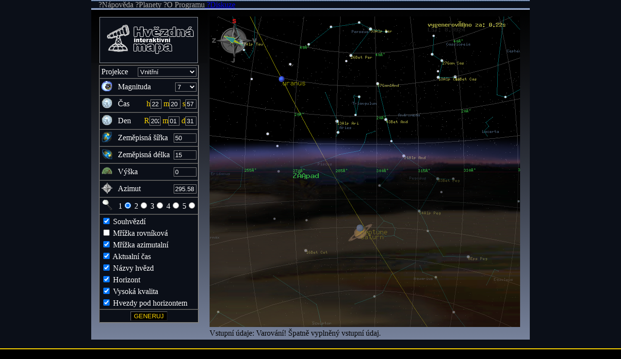

--- FILE ---
content_type: text/html; charset=UTF-8
request_url: http://www.brenny.cz/mapa/index.php?&ox=30.214714677296&oy=-1.1804880649329&oz=-1.2044104915647
body_size: 8095
content:

<!DOCTYPE html PUBLIC "-//W3C//DTD XHTML 1.0 Strict//EN"
    "http://www.w3.org/TR/xhtml1/DTD/xhtml1-strict.dtd">
<html xmlns="http://www.w3.org/1999/xhtml" xml:lang="en" lang="en">
	<head>
		<meta name="google-site-verification" content="t-pv3IlQwT2csMfhdECFYETuqqVEBmvM9FBYn8DseT0" />
		<meta name="verify-v1" content="F4PvgU8wMWPpCTb+FMtVxvb5HiOUy2dfSW7Nakyi1Sk=" />
		<meta http-equiv="Content-Type" content="text/html;charset=utf-8" />
		<meta name="author" content="brenny" />
		<meta name="robots" content="index, follow" />
		<meta name="description" content="Interaktivní mapa noční oblohy. Stránka vygeneruje obrázek noční oblohy na základě uživatelsky zvolených parametrů." />
		<meta name="keywords" content="Astronomie, mapa, noční obloha, souhvězdí, hvězdy, planety, sluneční soustava" />
		<title>Astronomie - Hvězdná Mapa Noční Oblohy Online Generátor</title> 
		<style type="text/css">
			.skryvany {width:200px;height:120px;margin:0px 0px;display: none;position:absolute;font-size:12px;color:white;background:url(linka4.png);border: 1px solid #999;filter:alpha(opacity=80); -moz-opacity:0.80;opacity: 0.80;border-style:solid;border-width: 1px;border-color white;}
			.hltable {width:100%;}
			.utable {margin:0px auto;width:904px;height:700px;background:url(linka2.png);border-color:gray;Border-style:solid;border-width:0px;}
			.mapa {background-color:#0b0f18;border-width:3px;border-color:gray;}
			.pravysl{width:20px;}
			.levysl{width:244px;}
			.strednisl{width:640px;}
			.paticka{text-align:center;background-color:black;border-top:2px gold solid;}
			.menu{}
			.row{border-bottom:2px gray dashed;width:200px;}
			.in {background:#0b0f18;color:white;border:solid 1px grey;}
			.logo{border-width:0px;}
		</style>
  		<script type="text/javascript" src="pop.js"></script>

	</head>
	
	<body  style="margin:0px; padding:0px;background-color:black; " ><script type="text/javascript">

  var _gaq = _gaq || [];
  _gaq.push(['_setAccount', 'UA-39368169-1']);
  _gaq.push(['_trackPageview']);

  (function() {
    var ga = document.createElement('script'); ga.type = 'text/javascript'; ga.async = true;
    ga.src = ('https:' == document.location.protocol ? 'https://ssl' : 'http://www') + '.google-analytics.com/ga.js';
    var s = document.getElementsByTagName('script')[0]; s.parentNode.insertBefore(ga, s);
  })();

</script>

		<table  class="hltable" cellpadding="0" cellspacing="0">
		<tr>
		<td style="background:url(linka.png);">
			<table class="utable" cellpadding="0" cellspacing="0">
			<tr>
			<td colspan="3" style="color:#aaaaaa; height:20px;background:url(linka5.png);">
			<div style="margin:0px 15px"><span onmouseover="odkryj(9999)" onmouseout="skryj(9999)">?Nápověda</span>
			<span onmouseover="odkryj(9998)" onmouseout="skryj(9998)">  ?Planety</span>
			<span onmouseover="odkryj(9997)" onmouseout="skryj(9997)">  ?O Programu</span><span onmouseover="odkryj(9996)" onmouseout="skryj(9996)"><a href="http://supergo.wz.cz/brenny-gbook/">   ?Diskuze</a></span></div>
			</td>
			</tr>
			<tr>
			<td valign="top" class="levysl">
				<form method="post" action="index.php" enctype="multipart/form-data">
				<table style="width:100%; " cellpadding="0" cellspacing="0">
				<tr>
				<td >
					<a  href="http://hvezdnamapa.ic.cz/index.php" ><img class="logo" src="logo.png" alt="Hvězdná Mapa online"  /></a>
					
					

					<table  border="1" style="border:solid 1px gray;width:206px;margin:0px 16px;background-color:#0b0f18;color:white;" cellpadding="0" cellspacing="0">
					<tr>
					<td>
						<table style="width:100%;">
						<tr>
						<td style="width:30px;">
							Projekce
						</td>
						<td>
							 
						</td>
						<td style="text-align:right;">
							<select class="in" name="FormPr">
								<option value="6">Vnitřní</option>
								<option value="1">Ortogonální</option>
								<option value="2">Ortogonální z.</option>
								<option value="3">Gnómická</option>
								<option value="4">Stereografická</option>
								<option value="5">Stereografická z.</option>
								<option value="6">Vnitřní</option>
					
							</select>
						</td>
						</tr>
						</table>
					</td>
					</tr>
					<tr>
					<td>
						<table style="width:100%;">
						<tr>
						<td style="width:30px;">
							<img src="vm.gif" alt="magnituda" />
						</td>
						<td>
							Magnituda 
						</td>
						<td style="text-align:right;">
							<select class="in" name="FormVm">
								<option>7</option>
								<option>N/A</option>
								<option>0.0</option>
								<option>0.5</option>
								<option>1.0</option>
								<option>1.5</option>
								<option>2.0</option>
								<option>2.5</option>
								<option>3.0</option>
								<option>3.5</option>
								<option>4.0</option>
								<option>4.5</option>
								<option>5.0</option>
								<option>5.5</option>
								<option>6.0</option>
								<option>6.7</option>
							</select>
						</td>
						</tr>
						</table>

					</td>
					</tr>
					<tr>
					<td>
						<table style="width:100%;">
						<tr>
						<td style="width:30px;">
							<img src="ut.gif" alt="cas" />
						</td>
						<td>
							Čas
						</td>
						<td style="color:gold;text-align:right;">
							
							h<input class="in" type="text" size="1" maxlength="2" name="Fh" value="22" />
							m<input class="in" type="text" size="1" maxlength="2" name="Fmi" value="20" />
							s<input class="in" type="text" size="1" maxlength="2" name="Fs" value="57" />
						</td>
						</tr>
						</table>

					</td>
					</tr>
					<tr>
					<td >
						<table style="width:100%;" >
						<tr>
						<td style="width:30px;margin:auto;">
							<img src="ut.gif" alt="den" />
						</td>
						<td>
							Den
						</td>
						<td style="color:gold;text-align:right;">
							R<input class="in" type="text" size="1" maxlength="4" name="Fr" value="2026" />
							m<input class="in" type="text" size="1" maxlength="2" name="Fm" value="01" />
							d<input class="in" type="text" size="1" maxlength="2" name="Fd" value="31" />
						</td>
						</tr>
						</table>
					</td>
					</tr>
					<tr>
					<td>
						<table style="width:100%;">
						<tr>
						<td style="width:30px;">
							<img src="zs.gif" alt="sirka" />
						</td>
						<td>
							Zeměpisná šířka
						</td>
						<td style="text-align:right;">
							<input class="in" type="text" size="4" maxlength="6" name="FormLong" value="50" />
						</td>
						</tr>
						</table>
					</td>
					</tr>
					<tr>
					<td >
						<table style="width:100%;">
						<tr>
						<td style="width:30px;">
							<img src="zd.gif" alt="delka" />
						</td>
						<td>
							Zeměpisná délka
						</td>
						<td style="text-align:right;">
							<input class="in" type="text" size="4" maxlength="6" name="FormLatit" value="15" />
						</td>
						</tr>
						</table>

					</td>
					</tr>
					<tr>
					<td>
						<table style="width:100%;">
						<tr>
						<td style="width:30px;">
							<img src="vyska.gif" alt="vyska" />
						</td>
						<td>
							Výška
						</td>
						<td style="text-align:right;">
							<input class="in" type="text" size="4" maxlength="7" name="FormVertical" value="0" />
						</td>
						</tr>
						</table>
					</td>
					</tr>
					<tr>
					<td >
						<table style="width:100%;">
						<tr>
						<td style="width:30px;">
							<img src="kompas.gif" alt="azimut" />
						</td>
						<td>
							Azimut
						</td>
						<td style="text-align:right;">
							<input class="in" type="text" size="4" maxlength="7" name="FormAzimut" value="295.58" />
						</td>
						</tr>
						</table>

					</td>
					</tr>
					<tr>
					<td >
						<table style="width:100%;">
						<tr>
						<td style="width:30px;">
							<img src="lupa.gif" alt="zoom" />
						</td>
						
						<td style="text-align:right;">
							1<input type="radio" name="Fzoom" value="1" checked="checked" />
						
							2<input type="radio" name="Fzoom" value="2"   />
						
							3<input type="radio" name="Fzoom" value="3"   />
						
							4<input type="radio" name="Fzoom" value="4"   />
						
							5<input type="radio" name="Fzoom" value="5"   />
						</td>
						</tr>
						</table>
					</td>
					</tr>
					<tr>
					<td >
						<table>
						<tr>
						<td>
							<input type="checkbox" name="souhv"  value="1"  checked="checked" />&nbsp;Souhvězdí
						</td>
						</tr>
						<tr>
						<td>
							<input type="checkbox" name="meritko"  value="1"   />&nbsp;Mřížka rovníková
						</td>
						</tr>
						<tr>
						<td>
							<input type="checkbox" name="meritko_a"  value="1" checked="checked" />&nbsp;Mřížka azimutalní
						</td>
						</tr>
						<tr>
						<td>
							<input type="checkbox" name="aktualni"  value="1" checked="checked" />&nbsp;Aktualní čas
						</td>
						</tr>
						<tr>
						<td>
							<input type="checkbox" name="nazvyHv"  value="1" checked="checked" />&nbsp;Názvy hvězd
						</td>
						</tr>
						<tr>
						<td>
							<input type="checkbox" name="horizont"  value="1" checked="checked" />&nbsp;Horizont
						</td>
						</tr>
						<tr>
						<td>
							<input type="checkbox" name="kvalita"  value="1" checked="checked" />&nbsp;Vysoká kvalita
						</td>
						</tr>
						<tr>
						<td>
							<input type="checkbox" name="vsechny"  value="1" checked="checked" />&nbsp;Hvezdy pod horizontem
						</td>
						</tr>
						</table>

					</td>
					</tr>
					<tr>
					<td>
						<table style="margin:auto;">
						<tr>
						<td>
							<input  style="border-width:1px; color:gold; background-color:black;" type="submit" name="but" value="GENERUJ" />
						</td>
						</tr>
						</table>

					</td>
					</tr>
					</table>
					
				</td>
				</tr>
				</table>
				</form>
			</td>
			<td valign="top" class="strednisl"><div style="height:14px;"></div>
<table cellpadding="0" cellspacing="0" id="a9999" style="margin:5px; background:url(linka3.png);width:636px;height:636px;filter:alpha(opacity=60); -moz-opacity:0.60;opacity: 0.60;" class="skryvany"><tr><td valign="top"> 
				<h1>Interaktivní mapa noční oblohy</h1>
				<ul>
					<li><img src="ut.gif" alt="cas" /> Čas a datum se zadává universální světový a to v rozmezí 1.1.1980 až 1.1.2030. Pokud zadáváte vlastní čas, ujistěte se, že máte odškrtnuto položku "Aktualní čas"</li>
					<li><img src="vm.gif" alt="magnituda" /> Magnituda je viditelnost hvězd. Čím menší, tím lépe je vidět. Maximu je zde 6.7. N/A znamená žádne hvězdy.</li>
					<li><img src="zs.gif" alt="magnituda" /> Zeměpisná šířka pozorovatele se zadává ve stupních a to v rozmezí -90° (pro jižní šířku) až 90° (pro severní šířku).</li>
					<li><img src="zd.gif" alt="magnituda" /> Zeměpisná délka pozorovatele se zadává ve stupních a to v rozmezí -180° (pro západní délku) až 180° (pro východní délku).</li>
					<li><img src="vyska.gif" alt="magnituda" /> Výška je úhel, který svíra vektor vašeho pozorovaní s horizontem 0° až 90° (90°=zenit)</li>
					<li><img src="kompas.gif" alt="magnituda" /> Azimut je úhel, který svírá vektor vašeho pozorování směrem od severu k východu. Sever 0°,východ 90° jih 180° a západ 270°.</li>
					<li>Zaškrtnuté souhvězdí vykreslí spojnice mezi důležitými hvězdami v konstelaci.</li>
					<li>Mřížka rovníková odpovída souřadnicím RA a deklinace. Pro hvězdy stálé a pro planety v závislosti na čase.</li>
					<li>Mřížka azimutální odpovídá souřadnicím azimut a výška v závislosti na čase a místu pozorování.</li>
					<li>Aktuální čas pokud je zaškrtnut použije se aktuální čas. Odškrtnuto znamená, že se použije čas nastaven uživatelem.</li>
					<li>Názvy hvězd zobrazí označení nejjasněji viditelných hvězd.</li>
					<li>Horizont zobrazí obrázek horizontu.</li>
					<li>Vysoká kvalita udělá z komprimovaného jpeg 24bit png.</li>
					<li>Hvězdy pod horizontem nastaví průhlednost horizontu.</li>
					
				</ul>
				Tip: Jasnější hvězdy nebo planety fungují jako odkazy díky nimž se můžete jakoby otáčet, měnit směr pozorování. Pokud najedete kurzorem na hvězdu zobrazí se souřadnice a pokud na ní kliknete, jakoby upřete pohled právě tímto směrem.<br/>
				
				</td></tr></table>


<table  cellpadding="0" cellspacing="0" id="a9998" style="background:url(linka3.png);border:solid 1px white;margin:5px;width:636px;height:636px;filter:alpha(opacity=70); -moz-opacity:0.70;opacity: 0.70;display:none;position:absolute;" ><tr><td valign="top" > 
				<h2 style="color:white;">Planety, slunce a měsíc - souřadnice. (Sluneční soustava)</h2><table cellpadding="0" cellspacing="0" style="margin:10px 8px;" ><tr><td><table  class="skryvany" style="margin:3px;display:block;position:static;"><tr><td>sun<br/><img  width="75" height="75" src="planets/sun.png" alt="planeta" /><br/></td><td> <br/>RA: 20.94h<br/>Deklinace: -17.28°<br/>Azimut: 338°<br/>Výška: -55.7°</td></tr></table></td>
<td><table  class="skryvany" style="margin:3px;display:block;position:static;"><tr><td>merkur<br/><img  width="75" height="75" src="planets/merkur.png" alt="planeta" /><br/></td><td> <br/>RA: 21.47h<br/>Deklinace: -16.91°<br/>Azimut: 325.9°<br/>Výška: -52.96°</td></tr></table></td>
<td><table  class="skryvany" style="margin:3px;display:block;position:static;"><tr><td>uranus<br/><img  width="75" height="75" src="planets/uranus.png" alt="planeta" /><br/></td><td> <br/>RA: 3.66h<br/>Deklinace: 19.32°<br/>Azimut: 265.03°<br/>Výška: 29.68°</td></tr></table></td>
</tr><tr><td><table  class="skryvany" style="margin:3px;display:block;position:static;"><tr><td>jupiter<br/><img  width="75" height="75" src="planets/jupiter.png" alt="planeta" /><br/></td><td> <br/>RA: 7.23h<br/>Deklinace: 22.66°<br/>Azimut: 205.05°<br/>Výška: 60.84°</td></tr></table></td>
<td><table  class="skryvany" style="margin:3px;display:block;position:static;"><tr><td>saturn<br/><img  width="75" height="75" src="planets/saturn.png" alt="planeta" /><br/></td><td> <br/>RA: 23.96h<br/>Deklinace: -2.65°<br/>Azimut: 293.96°<br/>Výška: -22.09°</td></tr></table></td>
<td><table  class="skryvany" style="margin:3px;display:block;position:static;"><tr><td>venus<br/><img  width="75" height="75" src="planets/venus.png" alt="planeta" /><br/></td><td> <br/>RA: 21.37h<br/>Deklinace: -16.81°<br/>Azimut: 328.1°<br/>Výška: -53.37°</td></tr></table></td>
</tr><tr><td><table  class="skryvany" style="margin:3px;display:block;position:static;"><tr><td>mars<br/><img  width="75" height="75" src="planets/mars.png" alt="planeta" /><br/></td><td> <br/>RA: 20.6h<br/>Deklinace: -19.7°<br/>Azimut: 345.97°<br/>Výška: -59.1°</td></tr></table></td>
<td><table  class="skryvany" style="margin:3px;display:block;position:static;"><tr><td>neptune<br/><img  width="75" height="75" src="planets/neptune.png" alt="planeta" /><br/></td><td> <br/>RA: 0.02h<br/>Deklinace: -1.3°<br/>Azimut: 293.97°<br/>Výška: -20.43°</td></tr></table></td>
<td><table  class="skryvany" style="margin:3px;display:block;position:static;"><tr><td>pluto<br/><img  width="75" height="75" src="planets/pluto.png" alt="planeta" /><br/></td><td> <br/>RA: 20.44h<br/>Deklinace: -23.11°<br/>Azimut: 349.59°<br/>Výška: -62.81°</td></tr></table></td>
</tr><tr><td><table  class="skryvany" style="margin:3px;display:block;position:static;"><tr><td>moon<br/><img  width="75" height="75" src="planets/moon.png" alt="planeta" /><br/></td><td> <br/>RA: 8.24h<br/>Deklinace: 23.31°<br/>Azimut: 175.62°<br/>Výška: 63.26°</td></tr></table></td>

				<td valign="top" colspan="2" style="border:solid 1px white;color:white;margin:5px;height:120px;width:410px;">Souřadnice se vztahují k zadanému času a pozici na zemi. Přesnost výpočtů pro planety a slunce by měl být dostačující. Přesnost výpočtu pro měsíc má odchylku daleko větší.
<br/></td></tr></table></td></tr></table><table  cellpadding="0" cellspacing="0" id="a9997" style="background:url(linka3.png);border:solid 1px white;margin:5px;width:636px;height:636px;filter:alpha(opacity=70); -moz-opacity:0.70;opacity: 0.70;display:none;position:absolute;color:white;" ><tr><td valign="top" > 
				<h2 style="color:white;">O programu</h2>
				Tento program ještě nemá jméno, nazývám ho proto Hvězdná mapa verze beta. Je tvořen ve skriptovacím jazyce PHP 5 a pro malování je využita
				grafická knihovna pro práci s obrázky GD.<br/> Program ještě není zdaleka dokončený, ale stále se vylepšuje a řada věcí již funguje. Program
				načítá informace o hvězdách jako jsou souřadnice J2000 (RA,DEC) z katalogu "The Bright Star Cataloque". Doplnil jsem
				grafy pro přibližně 55 souhvězdí a to převážně na severení hesmiféře nebeského globusu a doufám, že někdy dodělám i ten zbytek. Pro přibližnou polohu planet a slunce
				je použit algoritmus ze stránek NASA a to přibližná aproximace pozice řešením keplerovi rovnice iterační metodou. 
				Příjemné pozorování noční oblohy přeje Brenny. Pokud máte nějaké dotazy kontaktujte autora na email <span style="color:gold;">brenny(z)centrum(tecka)cz</span>.
				
				</td></tr></table><table  cellpadding="0" cellspacing="0" id="a9996" style="background:url(linka3.png);border:solid 1px white;margin:5px;width:636px;height:636px;filter:alpha(opacity=70); -moz-opacity:0.70;opacity: 0.70;display:none;position:absolute;color:white;" ><tr><td valign="top" > 
				<h2 style="color:white;">Diskuze - Návštěvní kniha</h2>
				Pokud máte něco na srdci co se týká nedostatků nebo možných vylepšení tohoto webu a aplikace, můžete to napsat sem. Stejně tak nám zde můžete zanechat vaše dojmy z této stránky. Klikněte na odkaz a otevře se vám návštěvní kniha. Pravidla slušné diskuze znáté, buďte proto slušní a nepřidělávejte nám praci s mazáním nesmyslných příspěvků.
				
				
				</td></tr></table>
				<img width="640" height="640" class="mapa" alt="Mapa noční oblohy" src="img/75piind4ov8e19auum7utpuj22.png?72488"   usemap="#mapa1"/>

				<map id="mapa1" name="mapa1">

					<area onmouseover="odkryj(0)" onmouseout="skryj(0)" shape="circle" coords="401,288,20" href="index.php?&amp;ox=279.456&amp;oy=10.24&amp;oz=155.584" alt="Nastavit směr pozorování" />

					<area onmouseover="odkryj(1)" onmouseout="skryj(1)" shape="circle" coords="507,125,20" href="index.php?&amp;ox=163.968&amp;oy=6.56&amp;oz=274.72" alt="Nastavit směr pozorování" />

					<area onmouseover="odkryj(2)" onmouseout="skryj(2)" shape="circle" coords="376,258,14" href="index.php?&amp;ox=270.656&amp;oy=46.912&amp;oz=164.16" alt="Nastavit směr pozorování" />

					<area onmouseover="odkryj(3)" onmouseout="skryj(3)" shape="circle" coords="472,126,20" href="index.php?&amp;ox=173.696&amp;oy=31.04&amp;oz=266.944" alt="Nastavit směr pozorování" />

					<area onmouseover="odkryj(4)" onmouseout="skryj(4)" shape="circle" coords="472,114,14" href="index.php?&amp;ox=166.56&amp;oy=36.224&amp;oz=270.816" alt="Nastavit směr pozorování" />

					<area onmouseover="odkryj(5)" onmouseout="skryj(5)" shape="circle" coords="480,92,20" href="index.php?&amp;ox=151.744&amp;oy=38.336&amp;oz=279.104" alt="Nastavit směr pozorování" />

					<area onmouseover="odkryj(6)" onmouseout="skryj(6)" shape="circle" coords="364,213,20" href="index.php?&amp;ox=248.192&amp;oy=77.92&amp;oz=186.368" alt="Nastavit směr pozorování" />

					<area onmouseover="odkryj(7)" onmouseout="skryj(7)" shape="circle" coords="459,78,14" href="index.php?&amp;ox=147.84&amp;oy=58.112&amp;oz=277.792" alt="Nastavit směr pozorování" />

					<area onmouseover="odkryj(8)" onmouseout="skryj(8)" shape="circle" coords="463,41,14" href="index.php?&amp;ox=124.608&amp;oy=67.936&amp;oz=286.816" alt="Nastavit směr pozorování" />

					<area onmouseover="odkryj(9)" onmouseout="skryj(9)" shape="circle" coords="301,204,14" href="index.php?&amp;ox=245.088&amp;oy=131.808&amp;oz=157.952" alt="Nastavit směr pozorování" />

					<area onmouseover="odkryj(10)" onmouseout="skryj(10)" shape="circle" coords="265,240,14" href="index.php?&amp;ox=262.464&amp;oy=143.456&amp;oz=113.664" alt="Nastavit směr pozorování" />

					<area onmouseover="odkryj(11)" onmouseout="skryj(11)" shape="circle" coords="347,139,20" href="index.php?&amp;ox=202.848&amp;oy=121.76&amp;oz=215.488" alt="Nastavit směr pozorování" />

					<area onmouseover="odkryj(12)" onmouseout="skryj(12)" shape="circle" coords="263,217,20" href="index.php?&amp;ox=249.504&amp;oy=154.656&amp;oz=127.392" alt="Nastavit směr pozorování" />

					<area onmouseover="odkryj(13)" onmouseout="skryj(13)" shape="circle" coords="309,166,14" href="index.php?&amp;ox=221.376&amp;oy=140.416&amp;oz=183.488" alt="Nastavit směr pozorování" />

					<area onmouseover="odkryj(14)" onmouseout="skryj(14)" shape="circle" coords="140,267,14" href="index.php?&amp;ox=241.76&amp;oy=208.864&amp;oz=18.048" alt="Nastavit směr pozorování" />

					<area onmouseover="odkryj(15)" onmouseout="skryj(15)" shape="circle" coords="120,242,14" href="index.php?&amp;ox=223.456&amp;oy=227.936&amp;oz=22.816" alt="Nastavit směr pozorování" />

					<area onmouseover="odkryj(16)" onmouseout="skryj(16)" shape="circle" coords="365,33,14" href="index.php?&amp;ox=131.712&amp;oy=137.344&amp;oz=257.248" alt="Nastavit směr pozorování" />

					<area onmouseover="odkryj(17)" onmouseout="skryj(17)" shape="circle" coords="283,93,14" href="index.php?&amp;ox=172.224&amp;oy=180.192&amp;oz=200.704" alt="Nastavit směr pozorování" />

					<area onmouseover="odkryj(18)" onmouseout="skryj(18)" shape="circle" coords="292,81,20" href="index.php?&amp;ox=164.704&amp;oy=176.864&amp;oz=209.76" alt="Nastavit směr pozorování" />

					<area onmouseover="odkryj(19)" onmouseout="skryj(19)" shape="circle" coords="333,27,20" href="index.php?&amp;ox=129.6&amp;oy=160.512&amp;oz=244.64" alt="Nastavit směr pozorování" />

					<area onmouseover="odkryj(20)" onmouseout="skryj(20)" shape="circle" coords="309,13,14" href="index.php?&amp;ox=121.056&amp;oy=177.664&amp;oz=237.024" alt="Nastavit směr pozorování" />

					<area onmouseover="odkryj(21)" onmouseout="skryj(21)" shape="circle" coords="167,99,14" href="index.php?&amp;ox=159.648&amp;oy=244.608&amp;oz=130.688" alt="Nastavit směr pozorování" />

					<area onmouseover="odkryj(22)" onmouseout="skryj(22)" shape="circle" coords="205,58,14" href="index.php?&amp;ox=141.824&amp;oy=231.776&amp;oz=169.024" alt="Nastavit směr pozorování" />

					<area onmouseover="odkryj(23)" onmouseout="skryj(23)" shape="circle" coords="251,23,14" href="index.php?&amp;ox=124.544&amp;oy=211.104&amp;oz=205.728" alt="Nastavit směr pozorování" />

					<area onmouseover="odkryj(24)" onmouseout="skryj(24)" shape="circle" coords="88,129,14" href="index.php?&amp;ox=155.424&amp;oy=271.04&amp;oz=69.216" alt="Nastavit směr pozorování" />

					<area onmouseover="odkryj(25)" onmouseout="skryj(25)" shape="circle" coords="71,69,14" href="index.php?&amp;ox=119.456&amp;oy=283.68&amp;oz=87.52" alt="Nastavit směr pozorování" />

					<area onmouseover="odkryj(26)" onmouseout="skryj(26)" shape="circle" coords="66,54,20" href="index.php?&amp;ox=110.048&amp;oy=286.4&amp;oz=90.944" alt="Nastavit směr pozorování" />

					<area onmouseover="odkryj(27)" onmouseout="skryj(27)" shape="circle" coords="611,167,14" href="index.php?&amp;ox=149.856&amp;oy=-77.312&amp;oz=271.968" alt="Nastavit směr pozorování" />

					<area onmouseover="odkryj(28)" onmouseout="skryj(28)" shape="circle" coords="519,753,20" href="index.php?&amp;ox=0.65538892881007&amp;oy=-0.67501211986582&amp;oz=-0.29260593706859" alt="Nastavit směr pozorování" />

					<area onmouseover="odkryj(29)" onmouseout="skryj(29)" shape="circle" coords="463,696,20" href="index.php?&amp;ox=1.0093183334232&amp;oy=-0.78709194551673&amp;oz=-0.38916059513281" alt="Nastavit směr pozorování" />

					<area onmouseover="odkryj(30)" onmouseout="skryj(30)" shape="circle" coords="150,130,20" href="index.php?&amp;ox=10.425253740856&amp;oy=14.810598882614&amp;oz=6.3513747983007" alt="Nastavit směr pozorování" />

					<area onmouseover="odkryj(31)" onmouseout="skryj(31)" shape="circle" coords="311,447,20" href="index.php?&amp;ox=10.14435687067&amp;oy=-0.11611692953271&amp;oz=-0.47026281343129" alt="Nastavit směr pozorování" />

					<area onmouseover="odkryj(32)" onmouseout="skryj(32)" shape="circle" coords="473,704,20" href="index.php?&amp;ox=1.2576401202681&amp;oy=-1.0325044919431&amp;oz=-0.49157020531467" alt="Nastavit směr pozorování" />

					<area onmouseover="odkryj(33)" onmouseout="skryj(33)" shape="circle" coords="549,818,20" href="index.php?&amp;ox=1.4091868036508&amp;oy=-1.74100487692&amp;oz=-0.80188457247868" alt="Nastavit směr pozorování" />

					<area onmouseover="odkryj(34)" onmouseout="skryj(34)" shape="circle" coords="311,437,20" href="index.php?&amp;ox=30.522781736229&amp;oy=0.16488302614298&amp;oz=-0.69238320522069" alt="Nastavit směr pozorování" />

					<area onmouseover="odkryj(35)" onmouseout="skryj(35)" shape="circle" coords="551,875,20" href="index.php?&amp;ox=19.939348100647&amp;oy=-26.908702891574&amp;oz=-14.289460386074" alt="Nastavit směr pozorování" />

				</map> Vstupní údaje: Varování! Špatně vyplněný vstupní údaj.<br/>
			</td>
			<td class="pravysl" valign="top">
					
			</td>
			</tr>
			</table><br/><table id="a35" class="skryvany"><tr><td>Planeta<br/><img width="75" height="75" src="planets/pluto.png" alt="planeta" /><br/>pluto</td><td><span style="color:green;">ID</span>: 8<br/>RA: 20.44h<br/>Deklinace: -23.11°<br/>Azimut: 349.59°<br/>Výška: -62.81°</td></tr></table> 
<table id="a34" class="skryvany"><tr><td>Planeta<br/><img width="75" height="75" src="planets/neptune.png" alt="planeta" /><br/>neptune</td><td><span style="color:green;">ID</span>: 7<br/>RA: 0.02h<br/>Deklinace: -1.3°<br/>Azimut: 293.97°<br/>Výška: -20.43°</td></tr></table> 
<table id="a33" class="skryvany"><tr><td>Planeta<br/><img width="75" height="75" src="planets/mars.png" alt="planeta" /><br/>mars</td><td><span style="color:green;">ID</span>: 6<br/>RA: 20.6h<br/>Deklinace: -19.7°<br/>Azimut: 345.97°<br/>Výška: -59.1°</td></tr></table> 
<table id="a32" class="skryvany"><tr><td>Planeta<br/><img width="75" height="75" src="planets/venus.png" alt="planeta" /><br/>venus</td><td><span style="color:green;">ID</span>: 5<br/>RA: 21.37h<br/>Deklinace: -16.81°<br/>Azimut: 328.1°<br/>Výška: -53.37°</td></tr></table> 
<table id="a31" class="skryvany"><tr><td>Planeta<br/><img width="75" height="75" src="planets/saturn.png" alt="planeta" /><br/>saturn</td><td><span style="color:green;">ID</span>: 4<br/>RA: 23.96h<br/>Deklinace: -2.65°<br/>Azimut: 293.96°<br/>Výška: -22.09°</td></tr></table> 
<table id="a30" class="skryvany"><tr><td>Planeta<br/><img width="75" height="75" src="planets/uranus.png" alt="planeta" /><br/>uranus</td><td><span style="color:green;">ID</span>: 2<br/>RA: 3.66h<br/>Deklinace: 19.32°<br/>Azimut: 265.03°<br/>Výška: 29.68°</td></tr></table> 
<table id="a29" class="skryvany"><tr><td>Planeta<br/><img width="75" height="75" src="planets/merkur.png" alt="planeta" /><br/>merkur</td><td><span style="color:green;">ID</span>: 1<br/>RA: 21.47h<br/>Deklinace: -16.91°<br/>Azimut: 325.9°<br/>Výška: -52.96°</td></tr></table> 
<table id="a28" class="skryvany"><tr><td>Planeta<br/><img width="75" height="75" src="planets/sun.png" alt="planeta" /><br/>sun</td><td><span style="color:green;">ID</span>: 0<br/>RA: 20.94h<br/>Deklinace: -17.28°<br/>Azimut: 338°<br/>Výška: -55.7°</td></tr></table> 
<table id="a27" class="skryvany"><tr><td >Hvězda<br/><img src="star.png" alt="d" /><br/>21Zet Cep</td><td ><span style="color:green;">ID</span>: 8465<br/>RA: 22h 10m 51.3s<br/>Deklinace: +58° 12´ 04´´<br/>Azimut: 342.91°<br/>Výška: 21.21°<br/>Magnituda: +3.35</td></tr></table> 
<table id="a26" class="skryvany"><tr><td >Hvězda<br/><img src="star.png" alt="d" /><br/>87Alp Tau</td><td ><span style="color:green;">ID</span>: 1457<br/>RA: 04h 35m 55.2s<br/>Deklinace: +16° 30´ 33´´<br/>Azimut: 250.74°<br/>Výška: 36.42°<br/>Magnituda: +0.85</td></tr></table> 
<table id="a25" class="skryvany"><tr><td >Hvězda<br/><img src="star.png" alt="d" /><br/>78The2Tau</td><td ><span style="color:green;">ID</span>: 1412<br/>RA: 04h 28m 39.7s<br/>Deklinace: +15° 52´ 15´´<br/>Azimut: 251.9°<br/>Výška: 34.82°<br/>Magnituda: +3.40</td></tr></table> 
<table id="a24" class="skryvany"><tr><td >Hvězda<br/><img src="star.png" alt="d" /><br/>35Lam Tau</td><td ><span style="color:green;">ID</span>: 1239<br/>RA: 04h 00m 40.8s<br/>Deklinace: +12° 29´ 25´´<br/>Azimut: 255.51°<br/>Výška: 27.9°<br/>Magnituda: +3.47</td></tr></table> 
<table id="a23" class="skryvany"><tr><td >Hvězda<br/><img src="star.png" alt="d" /><br/>45Eps Per</td><td ><span style="color:green;">ID</span>: 1220<br/>RA: 03h 57m 51.2s<br/>Deklinace: +40° 00´ 37´´<br/>Azimut: 281.47°<br/>Výška: 46.4°<br/>Magnituda: +2.89</td></tr></table> 
<table id="a22" class="skryvany"><tr><td >Hvězda<br/><img src="star.png" alt="d" /><br/>44Zet Per</td><td ><span style="color:green;">ID</span>: 1203<br/>RA: 03h 54m 07.9s<br/>Deklinace: +31° 53´ 01´´<br/>Azimut: 273.23°<br/>Výška: 40.82°<br/>Magnituda: +2.85</td></tr></table> 
<table id="a21" class="skryvany"><tr><td >Hvězda<br/><img src="star.png" alt="d" /><br/>25Eta Tau</td><td ><span style="color:green;">ID</span>: 1165<br/>RA: 03h 47m 29.1s<br/>Deklinace: +24° 06´ 18´´<br/>Azimut: 267.34°<br/>Výška: 34.42°<br/>Magnituda: +2.87</td></tr></table> 
<table id="a20" class="skryvany"><tr><td >Hvězda<br/><img src="star.png" alt="d" /><br/>39Del Per</td><td ><span style="color:green;">ID</span>: 1122<br/>RA: 03h 42m 55.5s<br/>Deklinace: +47° 47´ 15´´<br/>Azimut: 293.33°<br/>Výška: 48.2°<br/>Magnituda: +3.01</td></tr></table> 
<table id="a19" class="skryvany"><tr><td >Hvězda<br/><img src="star.png" alt="d" /><br/>33Alp Per</td><td ><span style="color:green;">ID</span>: 1017<br/>RA: 03h 24m 19.4s<br/>Deklinace: +49° 51´ 40´´<br/>Azimut: 298.16°<br/>Výška: 46.49°<br/>Magnituda: +1.79</td></tr></table> 
<table id="a18" class="skryvany"><tr><td >Hvězda<br/><img src="star.png" alt="d" /><br/>26Bet Per</td><td ><span style="color:green;">ID</span>: 936<br/>RA: 03h 08m 10.1s<br/>Deklinace: +40° 57´ 20´´<br/>Azimut: 290.04°<br/>Výška: 39.28°<br/>Magnituda: +2.12</td></tr></table> 
<table id="a17" class="skryvany"><tr><td >Hvězda<br/><img src="star.png" alt="d" /><br/>25Rho Per</td><td ><span style="color:green;">ID</span>: 921<br/>RA: 03h 05m 10.6s<br/>Deklinace: +38° 50´ 25´´<br/>Azimut: 288.35°<br/>Výška: 37.54°<br/>Magnituda: +3.39</td></tr></table> 
<table id="a16" class="skryvany"><tr><td >Hvězda<br/><img src="star.png" alt="d" /><br/>23Gam Per</td><td ><span style="color:green;">ID</span>: 915<br/>RA: 03h 04m 47.8s<br/>Deklinace: +53° 30´ 23´´<br/>Azimut: 304.85°<br/>Výška: 45.53°<br/>Magnituda: +2.93</td></tr></table> 
<table id="a15" class="skryvany"><tr><td >Hvězda<br/><img src="star.png" alt="d" /><br/>92Alp Cet</td><td ><span style="color:green;">ID</span>: 911<br/>RA: 03h 02m 16.8s<br/>Deklinace: +04° 05´ 23´´<br/>Azimut: 261.68°<br/>Výška: 12.22°<br/>Magnituda: +2.53</td></tr></table> 
<table id="a14" class="skryvany"><tr><td >Hvězda<br/><img src="star.png" alt="d" /><br/>86Gam Cet</td><td ><span style="color:green;">ID</span>: 804<br/>RA: 02h 43m 18.0s<br/>Deklinace: +03° 14´ 09´´<br/>Azimut: 264.83°<br/>Výška: 8.54°<br/>Magnituda: +3.47</td></tr></table> 
<table id="a13" class="skryvany"><tr><td >Hvězda<br/><img src="star.png" alt="d" /><br/>4Bet Tri</td><td ><span style="color:green;">ID</span>: 622<br/>RA: 02h 09m 32.6s<br/>Deklinace: +34° 59´ 14´´<br/>Azimut: 293.59°<br/>Výška: 26.65°<br/>Magnituda: +3.00</td></tr></table> 
<table id="a12" class="skryvany"><tr><td >Hvězda<br/><img src="star.png" alt="d" /><br/>13Alp Ari</td><td ><span style="color:green;">ID</span>: 617<br/>RA: 02h 07m 10.4s<br/>Deklinace: +23° 27´ 45´´<br/>Azimut: 285.3°<br/>Výška: 18.01°<br/>Magnituda: +2.00</td></tr></table> 
<table id="a11" class="skryvany"><tr><td >Hvězda<br/><img src="star.png" alt="d" /><br/>57Gam1And</td><td ><span style="color:green;">ID</span>: 603<br/>RA: 02h 03m 54.0s<br/>Deklinace: +42° 19´ 47´´<br/>Azimut: 300.58°<br/>Výška: 30.83°<br/>Magnituda: +2.26</td></tr></table> 
<table id="a10" class="skryvany"><tr><td >Hvězda<br/><img src="star.png" alt="d" /><br/>6Bet Ari</td><td ><span style="color:green;">ID</span>: 553<br/>RA: 01h 54m 38.4s<br/>Deklinace: +20° 48´ 29´´<br/>Azimut: 285.7°<br/>Výška: 14.1°<br/>Magnituda: +2.64</td></tr></table> 
<table id="a9" class="skryvany"><tr><td >Hvězda<br/><img src="star.png" alt="d" /><br/>2Alp Tri</td><td ><span style="color:green;">ID</span>: 544<br/>RA: 01h 53m 04.9s<br/>Deklinace: +29° 34´ 44´´<br/>Azimut: 292.15°<br/>Výška: 20.35°<br/>Magnituda: +3.41</td></tr></table> 
<table id="a8" class="skryvany"><tr><td >Hvězda<br/><img src="star.png" alt="d" /><br/>45Eps Cas</td><td ><span style="color:green;">ID</span>: 542<br/>RA: 01h 54m 23.7s<br/>Deklinace: +63° 40´ 12´´<br/>Azimut: 323.22°<br/>Výška: 42.28°<br/>Magnituda: +3.38</td></tr></table> 
<table id="a7" class="skryvany"><tr><td >Hvězda<br/><img src="star.png" alt="d" /><br/>37Del Cas</td><td ><span style="color:green;">ID</span>: 403<br/>RA: 01h 25m 49.0s<br/>Deklinace: +60° 14´ 07´´<br/>Azimut: 321.9°<br/>Výška: 37.59°<br/>Magnituda: +2.68</td></tr></table> 
<table id="a6" class="skryvany"><tr><td >Hvězda<br/><img src="star.png" alt="d" /><br/>43Bet And</td><td ><span style="color:green;">ID</span>: 337<br/>RA: 01h 09m 43.9s<br/>Deklinace: +35° 37´ 14´´<br/>Azimut: 303.62°<br/>Výška: 18.67°<br/>Magnituda: +2.06</td></tr></table> 
<table id="a5" class="skryvany"><tr><td >Hvězda<br/><img src="star.png" alt="d" /><br/>27Gam Cas</td><td ><span style="color:green;">ID</span>: 264<br/>RA: 00h 56m 42.5s<br/>Deklinace: +60° 43´ 00´´<br/>Azimut: 325.17°<br/>Výška: 35.11°<br/>Magnituda: +2.47</td></tr></table> 
<table id="a4" class="skryvany"><tr><td >Hvězda<br/><img src="star.png" alt="d" /><br/>24Eta Cas</td><td ><span style="color:green;">ID</span>: 219<br/>RA: 00h 49m 06.0s<br/>Deklinace: +57° 48´ 57´´<br/>Azimut: 323.4°<br/>Výška: 32.42°<br/>Magnituda: +3.44</td></tr></table> 
<table id="a3" class="skryvany"><tr><td >Hvězda<br/><img src="star.png" alt="d" /><br/>18Alp Cas</td><td ><span style="color:green;">ID</span>: 168<br/>RA: 00h 40m 30.5s<br/>Deklinace: +56° 32´ 14´´<br/>Azimut: 323.3°<br/>Výška: 30.7°<br/>Magnituda: +2.23</td></tr></table> 
<table id="a2" class="skryvany"><tr><td >Hvězda<br/><img src="star.png" alt="d" /><br/>31Del And</td><td ><span style="color:green;">ID</span>: 165<br/>RA: 00h 39m 19.7s<br/>Deklinace: +30° 51´ 39´´<br/>Azimut: 305.59°<br/>Výška: 10.97°<br/>Magnituda: +3.27</td></tr></table> 
<table id="a1" class="skryvany"><tr><td >Hvězda<br/><img src="star.png" alt="d" /><br/>11Bet Cas</td><td ><span style="color:green;">ID</span>: 21<br/>RA: 00h 09m 10.7s<br/>Deklinace: +59° 08´ 59´´<br/>Azimut: 328.9°<br/>Výška: 29.83°<br/>Magnituda: +2.27</td></tr></table> 
<table id="a0" class="skryvany"><tr><td >Hvězda<br/><img src="star.png" alt="d" /><br/>21Alp And</td><td ><span style="color:green;">ID</span>: 15<br/>RA: 00h 08m 23.3s<br/>Deklinace: +29° 05´ 26´´<br/>Azimut: 310.02°<br/>Výška: 5.6°<br/>Magnituda: +2.06</td></tr></table> 

		</td>
		</tr>
		<tr>
		<td class="paticka">
			<br/><span style="color:gold;">Powered by PHP</span><br/><span style="color:white;">&copy;2007-2026 brenny</span><br/>
			

<script src="http://c1.navrcholu.cz/code?site=126161;t=b14" type="text/javascript"></script><noscript><div><a href="http://navrcholu.cz/"><img src="http://c1.navrcholu.cz/hit?site=126161;t=b14;ref=;jss=0" width="14" height="14" alt="NAVRCHOLU.cz" style="border:none" /></a></div></noscript> 
		</td>
		</tr>
		</table>

</body>
</html>

--- FILE ---
content_type: application/javascript
request_url: http://www.brenny.cz/mapa/pop.js
body_size: 335
content:
var x = 0;
var y = 0;
var aa=screen.availWidth;
var bb=screen.availHeight;

window.onload = init;

function init()
{
	if (window.Event) 
	{
		document.captureEvents(Event.MOUSEMOVE);
	}

	document.onmousemove = getXY;
}

function getXY(e)
{
	x = (window.Event) ? e.pageX : event.clientX;
	y = (window.Event) ? e.pageY : event.clientY;
} 
  
function odkryj(idecko)
{ 
	el=document.getElementById("a"+idecko).style;
	if(idecko<=500){
	el.left=(x-100)+"px";
	el.top=(y-140 )+"px";}
	el.display="block";

}  
			
function skryj(idecko)
{  
	el=document.getElementById("a"+idecko).style;
	el.display="none";
}  
		  